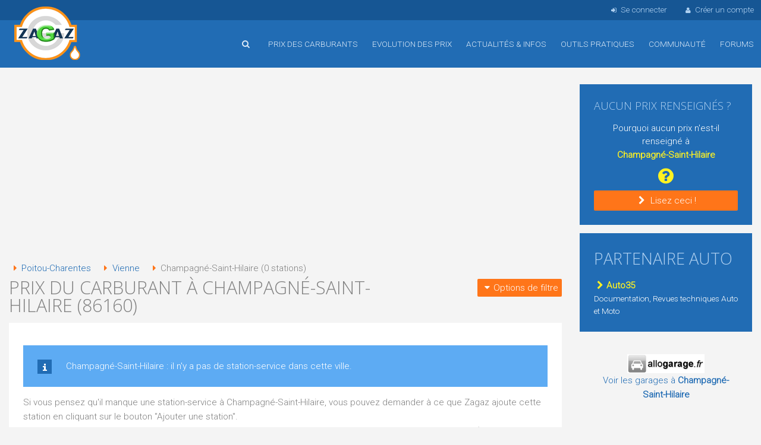

--- FILE ---
content_type: text/html; charset=utf-8
request_url: https://www.google.com/recaptcha/api2/aframe
body_size: 267
content:
<!DOCTYPE HTML><html><head><meta http-equiv="content-type" content="text/html; charset=UTF-8"></head><body><script nonce="b1EF-xMYX3piSEK18MR9eA">/** Anti-fraud and anti-abuse applications only. See google.com/recaptcha */ try{var clients={'sodar':'https://pagead2.googlesyndication.com/pagead/sodar?'};window.addEventListener("message",function(a){try{if(a.source===window.parent){var b=JSON.parse(a.data);var c=clients[b['id']];if(c){var d=document.createElement('img');d.src=c+b['params']+'&rc='+(localStorage.getItem("rc::a")?sessionStorage.getItem("rc::b"):"");window.document.body.appendChild(d);sessionStorage.setItem("rc::e",parseInt(sessionStorage.getItem("rc::e")||0)+1);localStorage.setItem("rc::h",'1769278829754');}}}catch(b){}});window.parent.postMessage("_grecaptcha_ready", "*");}catch(b){}</script></body></html>